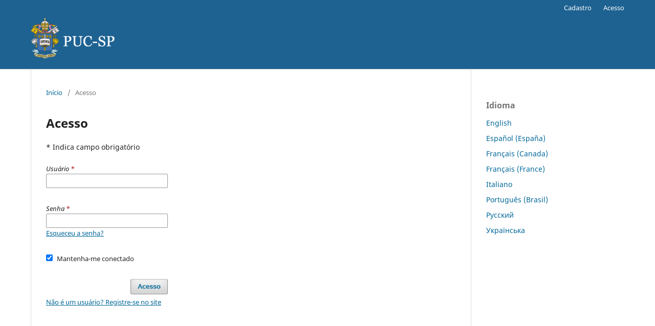

--- FILE ---
content_type: text/html; charset=utf-8
request_url: https://revistas.pucsp.br/index.php/index/login?source=https%3A%2F%2Frevistas.pucsp.br%2Findex.php%2Findex%2Fuser%2Fprofile%2Froles
body_size: 2164
content:
<!DOCTYPE html>
<html lang="pt-BR" xml:lang="pt-BR">
<head>
	<meta charset="utf-8">
	<meta name="viewport" content="width=device-width, initial-scale=1.0">
	<title>
		Acesso
					</title>

	
<meta name="generator" content="Open Journal Systems 3.3.0.21" />
	<link rel="stylesheet" href="https://revistas.pucsp.br/index.php/index/$$$call$$$/page/page/css?name=stylesheet" type="text/css" /><link rel="stylesheet" href="https://revistas.pucsp.br/index.php/index/$$$call$$$/page/page/css?name=font" type="text/css" /><link rel="stylesheet" href="https://revistas.pucsp.br/lib/pkp/styles/fontawesome/fontawesome.css?v=3.3.0.21" type="text/css" /><link rel="stylesheet" href="https://revistas.pucsp.br/public/site/styleSheet.css?v=3.3.0.21" type="text/css" />
</head>
<body class="pkp_page_login pkp_op_index has_site_logo" dir="ltr">

	<div class="pkp_structure_page">

				<header class="pkp_structure_head" id="headerNavigationContainer" role="banner">
						
 <nav class="cmp_skip_to_content" aria-label="Ir para os links de conteúdo">
	<a href="#pkp_content_main">Ir para o conteúdo principal</a>
	<a href="#siteNav">Ir para o menu de navegação principal</a>
		<a href="#pkp_content_footer">Ir para o rodapé</a>
</nav>

			<div class="pkp_head_wrapper">

				<div class="pkp_site_name_wrapper">
					<button class="pkp_site_nav_toggle">
						<span>Open Menu</span>
					</button>
										<div class="pkp_site_name">
																<a href="						https://revistas.pucsp.br/index.php/index/index
					" class="is_img">
							<img src="https://revistas.pucsp.br/public/site/pageHeaderTitleImage_pt_BR.png" width="219" height="107" alt="puc-sp" />
						</a>
										</div>
				</div>

				
				<nav class="pkp_site_nav_menu" aria-label="Navegação no Site">
					<a id="siteNav"></a>
					<div class="pkp_navigation_primary_row">
						<div class="pkp_navigation_primary_wrapper">
																			
				

																				</div>
					</div>
					<div class="pkp_navigation_user_wrapper" id="navigationUserWrapper">
							<ul id="navigationUser" class="pkp_navigation_user pkp_nav_list">
								<li class="profile">
				<a href="https://revistas.pucsp.br/index.php/index/user/register">
					Cadastro
				</a>
							</li>
								<li class="profile">
				<a href="https://revistas.pucsp.br/index.php/index/login">
					Acesso
				</a>
							</li>
										</ul>

					</div>
				</nav>
			</div><!-- .pkp_head_wrapper -->
		</header><!-- .pkp_structure_head -->

						<div class="pkp_structure_content has_sidebar">
			<div class="pkp_structure_main" role="main">
				<a id="pkp_content_main"></a>

<div class="page page_login">
	<nav class="cmp_breadcrumbs" role="navigation" aria-label="Você está aqui:">
	<ol>
		<li>
			<a href="https://revistas.pucsp.br/index.php/index/index">
				Início
			</a>
			<span class="separator">/</span>
		</li>
		<li class="current">
			<span aria-current="page">
									Acesso
							</span>
		</li>
	</ol>
</nav>

	<h1>
		Acesso
	</h1>

	<p>
		* Indica campo obrigatório
	</p>
		
	<form class="cmp_form cmp_form login" id="login" method="post" action="https://revistas.pucsp.br/index.php/index/login/signIn">
		<input type="hidden" name="csrfToken" value="6d30e82b8cca001d833058da4310220e" />

		
		<input type="hidden" name="source" value="https://revistas.pucsp.br/index.php/index/user/profile/roles" />

		<fieldset class="fields">
			<legend class="pkp_screen_reader">Acesso</legend>
			<div class="username">
				<label>
					<span class="label">
						Usuário
						<span class="required" aria-hidden="true">*</span>
						<span class="pkp_screen_reader">
							Obrigatório
						</span>
					</span>
					<input type="text" name="username" id="username" value="" maxlength="32" required aria-required="true">
				</label>
			</div>
			<div class="password">
				<label>
					<span class="label">
						Senha
						<span class="required" aria-hidden="true">*</span>
						<span class="pkp_screen_reader">
							Obrigatório
						</span>
					</span>
					<input type="password" name="password" id="password" value="" password="true" maxlength="32" required aria-required="true">
					<a href="https://revistas.pucsp.br/index.php/index/login/lostPassword">
						Esqueceu a senha?
					</a>
				</label>
			</div>
			<div class="remember checkbox">
				<label>
					<input type="checkbox" name="remember" id="remember" value="1" checked="$remember">
					<span class="label">
						Mantenha-me conectado
					</span>
				</label>
			</div>
			<div class="buttons">
				<button class="submit" type="submit">
					Acesso
				</button>

														<a href="https://revistas.pucsp.br/index.php/index/user/register?source=https%3A%2F%2Frevistas.pucsp.br%2Findex.php%2Findex%2Fuser%2Fprofile%2Froles" class="register">
						Não é um usuário? Registre-se no site
					</a>
							</div>
		</fieldset>
	</form>
</div><!-- .page -->

	</div><!-- pkp_structure_main -->

									<div class="pkp_structure_sidebar left" role="complementary" aria-label="Barra lateral">
				<div class="pkp_block block_language">
	<h2 class="title">
		Idioma
	</h2>

	<div class="content">
		<ul>
							<li class="locale_en_US" lang="en-US">
					<a href="https://revistas.pucsp.br/index.php/index/user/setLocale/en_US?source=%2Findex.php%2Findex%2Flogin%3Fsource%3Dhttps%253A%252F%252Frevistas.pucsp.br%252Findex.php%252Findex%252Fuser%252Fprofile%252Froles">
						English
					</a>
				</li>
							<li class="locale_es_ES" lang="es-ES">
					<a href="https://revistas.pucsp.br/index.php/index/user/setLocale/es_ES?source=%2Findex.php%2Findex%2Flogin%3Fsource%3Dhttps%253A%252F%252Frevistas.pucsp.br%252Findex.php%252Findex%252Fuser%252Fprofile%252Froles">
						Español (España)
					</a>
				</li>
							<li class="locale_fr_CA" lang="fr-CA">
					<a href="https://revistas.pucsp.br/index.php/index/user/setLocale/fr_CA?source=%2Findex.php%2Findex%2Flogin%3Fsource%3Dhttps%253A%252F%252Frevistas.pucsp.br%252Findex.php%252Findex%252Fuser%252Fprofile%252Froles">
						Français (Canada)
					</a>
				</li>
							<li class="locale_fr_FR" lang="fr-FR">
					<a href="https://revistas.pucsp.br/index.php/index/user/setLocale/fr_FR?source=%2Findex.php%2Findex%2Flogin%3Fsource%3Dhttps%253A%252F%252Frevistas.pucsp.br%252Findex.php%252Findex%252Fuser%252Fprofile%252Froles">
						Français (France)
					</a>
				</li>
							<li class="locale_it_IT" lang="it-IT">
					<a href="https://revistas.pucsp.br/index.php/index/user/setLocale/it_IT?source=%2Findex.php%2Findex%2Flogin%3Fsource%3Dhttps%253A%252F%252Frevistas.pucsp.br%252Findex.php%252Findex%252Fuser%252Fprofile%252Froles">
						Italiano
					</a>
				</li>
							<li class="locale_pt_BR current" lang="pt-BR">
					<a href="https://revistas.pucsp.br/index.php/index/user/setLocale/pt_BR?source=%2Findex.php%2Findex%2Flogin%3Fsource%3Dhttps%253A%252F%252Frevistas.pucsp.br%252Findex.php%252Findex%252Fuser%252Fprofile%252Froles">
						Português (Brasil)
					</a>
				</li>
							<li class="locale_ru_RU" lang="ru-RU">
					<a href="https://revistas.pucsp.br/index.php/index/user/setLocale/ru_RU?source=%2Findex.php%2Findex%2Flogin%3Fsource%3Dhttps%253A%252F%252Frevistas.pucsp.br%252Findex.php%252Findex%252Fuser%252Fprofile%252Froles">
						Русский
					</a>
				</li>
							<li class="locale_uk_UA" lang="uk-UA">
					<a href="https://revistas.pucsp.br/index.php/index/user/setLocale/uk_UA?source=%2Findex.php%2Findex%2Flogin%3Fsource%3Dhttps%253A%252F%252Frevistas.pucsp.br%252Findex.php%252Findex%252Fuser%252Fprofile%252Froles">
						Українська
					</a>
				</li>
					</ul>
	</div>
</div><!-- .block_language -->

			</div><!-- pkp_sidebar.left -->
			</div><!-- pkp_structure_content -->

<div class="pkp_structure_footer_wrapper" role="contentinfo">
	<a id="pkp_content_footer"></a>

	<div class="pkp_structure_footer">

		
		<div class="pkp_brand_footer" role="complementary">
			<a href="https://revistas.pucsp.br/index.php/index/about/aboutThisPublishingSystem">
				<img alt="Mais informações sobre o sistema de publicação, a plataforma e o fluxo de publicação do OJS/PKP." src="https://revistas.pucsp.br/templates/images/ojs_brand.png">
			</a>
		</div>
	</div>
</div><!-- pkp_structure_footer_wrapper -->

</div><!-- pkp_structure_page -->

<script src="https://revistas.pucsp.br/lib/pkp/lib/vendor/components/jquery/jquery.min.js?v=3.3.0.21" type="text/javascript"></script><script src="https://revistas.pucsp.br/lib/pkp/lib/vendor/components/jqueryui/jquery-ui.min.js?v=3.3.0.21" type="text/javascript"></script><script src="https://revistas.pucsp.br/plugins/themes/default/js/lib/popper/popper.js?v=3.3.0.21" type="text/javascript"></script><script src="https://revistas.pucsp.br/plugins/themes/default/js/lib/bootstrap/util.js?v=3.3.0.21" type="text/javascript"></script><script src="https://revistas.pucsp.br/plugins/themes/default/js/lib/bootstrap/dropdown.js?v=3.3.0.21" type="text/javascript"></script><script src="https://revistas.pucsp.br/plugins/themes/default/js/main.js?v=3.3.0.21" type="text/javascript"></script>


</body>
</html>
